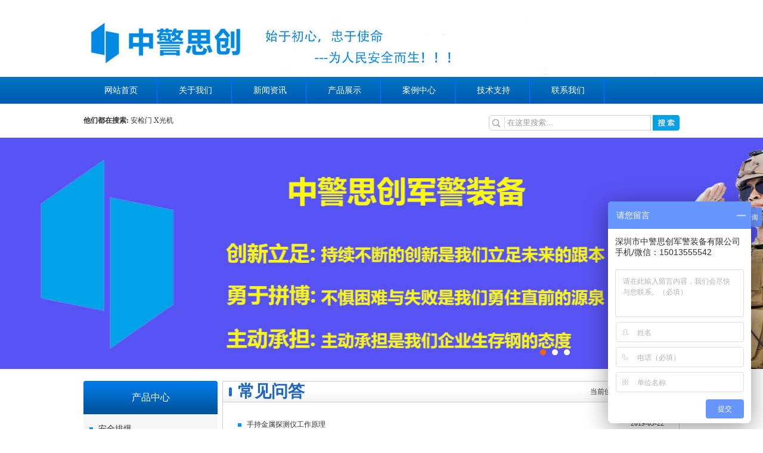

--- FILE ---
content_type: text/html
request_url: http://www.zjsc.ltd/wd/
body_size: 3325
content:
<!DOCTYPE html PUBLIC "-//W3C//DTD XHTML 1.0 Transitional//EN" "http://www.w3.org/TR/xhtml1/DTD/xhtml1-transitional.dtd">
<html xmlns="http://www.w3.org/1999/xhtml">
<head>
<meta http-equiv="Content-Language" content="zh-cn">
<meta http-equiv="Content-Type" content="text/html; charset=utf-8" />
<title>安检门_X光机_行李安检门_防爆罐_金属探测器_-中警思创军警装备</title>
<meta name="description" content="中警思创提供安检门_X光机_行李安检门_防爆罐_金属探测器产品报价与价格方案" />
<meta name="keywords" content="安检门_X光机_行李安检门_防爆罐_金属探测器" />
<link href="/favicon.ico" rel="shortcut icon" type="image/x-icon" />
<link href="/skin/css/css.css" rel="stylesheet" type="text/css" />
<script type="text/javascript" src="/skin/js/jquery-1.8.0.min.js"></script>
<script type="text/javascript" src="/skin/js/jquery.jslides.js"></script>
<!-- sdftjx.cn Baidu tongji analytics -->
<script type="text/javascript" src="/public/static/common/js/ey_global.js?t=v1.5.9"></script>
</head>
<body class="articlelist">
<div class="mid header">
  <div 
       class="logo" alt="中警思创军警装备" title="中警思创军警装备" >
  </div>
  <div class="tel"> </div>
</div>
<div class="menu">
  <ul class="mid nav">
    <li><a href="/">网站首页</a></li>
        <li><a rel="nofollow" href="/gy/">关于我们</a></li>
        <li><a href="/xinwenzixun/">新闻资讯</a></li>
        <li><a href="/cp/">产品展示</a></li>
        <li><a href="/al/">案例中心</a></li>
        <li><a rel="nofollow" href="/jszc/">技术支持</a></li>
        <li><a  rel="nofollow" href="/lx/" >联系我们 </a></li>
     

  </ul>
</div>
<div class="mid sousuo">
  <div class="ssl"><strong>他们都在搜索:</strong> <a href="/ajm/">安检门</a> <a href="/Xgj/">X光机</a> </div>
  <div class="ssk">
    <form method="get" action="/index.php?m=home&c=Search&a=lists" onsubmit="return searchForm();">

      <input type="text" class="itx"  name="keywords" id="search-keyword" value="在这里搜索..." onfocus="if(this.value=='在这里搜索...'){this.value='';}"  onblur="if(this.value==''){this.value='在这里搜索...';}" />
      <input name="" class="sbt" type="image" src="/skin/images/sss.jpg" />
 <input type="hidden" name="m" value="home" /><input type="hidden" name="c" value="Search" /><input type="hidden" name="a" value="lists" /><input type="hidden" name="lang" value="cn" />    </form>
  </div>
</div>
<div id="full-screen-slider">
  <ul id="slides">
    <li style="background-image: url(/skin/images/banner01.jpg); background-color: rgb(255, 255, 255); z-index: 900; display: block;background-position: 50% 0%; background-repeat: no-repeat no-repeat;"> </li>
    <li style="background-image: url(/skin/images/banner02.jpg); background-color: rgb(255, 255, 255); z-index: 800; display: none; background-position: 50% 0%; background-repeat: no-repeat no-repeat;"> </li>
    <li style="background-image: url(/skin/images/banner03.jpg); background-color: rgb(255, 255, 255); z-index: 900; display: none; background-position: 50% 0%; background-repeat: no-repeat no-repeat;"> </li>
  </ul>
</div>

 
<!-- /header -->
<div class="mid incp">
  <div class="incpfl fl">
    <div class="inctptitle">产品中心</div>
    <ul class="incpli">
            <li class="dali"><a href="/ajpb/">安全排爆</a></li>
         <li><a href="/ajm/">安检门</a></li>
       <li><a href="/jstcy/">金属探测仪</a></li>
       <li><a href="/Xgj/">X光机</a></li>
       <li><a href="/cdjcxt/">车底检查系统</a></li>
       <li><a href="/wxytjcy/">危险液体检测仪</a></li>
       <li><a href="/dpzyjcy/">毒品炸药检测仪</a></li>
       <li><a href="/pbsb/">排爆设备</a></li>
       <li><a href="/plgry/">频率干扰仪</a></li>
          <li class="dali"><a href="/fkjy/">反恐救援</a></li>
         <li><a href="/rcxysy/">热成像/夜视仪</a></li>
       <li><a href="/smtcy/">生命探测仪</a></li>
       <li><a href="/pcgj/">破拆工具</a></li>
       <li><a href="/nkj/">内窥镜</a></li>
       <li><a href="/fkzb/">反恐装备</a></li>
          <li class="dali"><a href="/xsjs/">刑事技术</a></li>
         <li><a href="/xcqzsb/">现场取证设备</a></li>
       <li><a href="/sysqzsb/">实验室取证设备</a></li>
       <li><a href="/fzhc/">辅助耗材</a></li>
       <li><a href="/xckcx/">现场勘察箱</a></li>
          <li class="dali"><a href="/djzb/">单警装备</a></li>
         <li><a href="/fb/">防爆类</a></li>
       <li><a href="/zb/">抓捕类</a></li>
       <li><a href="/fh/">防护类</a></li>
          <li class="dali"><a href="/jjxf/">交警巡防</a></li>
            <li class="dali"><a href="/gabm/">国安保密</a></li>
         <li><a href="/fqtftp/">防偷拍/防窃听</a></li>
       <li><a href="/fxxjd/">非线性节点</a></li>
       <li><a href="/ppfxy/">频谱分析仪</a></li>
       <li><a href="/xhtcy/">信号检测仪</a></li>
       <li><a href="/spqz/">视频取证</a></li>
          <li class="dali"><a href="/dzwz/">电子物证</a></li>
         <li><a href="/sjqz/">手机取证</a></li>
       <li><a href="/dzwzkcx/">电子物证勘察箱</a></li>
       <li><a href="/ypfzj/">硬盘复制机</a></li>
       <li><a href="/zdjk/">只读接口</a></li>
       <li><a href="/qzgzz/">取证工作站</a></li>
       <li><a href="/qzrj/">取证软件</a></li>
        </ul>
    <div class="inctptitle2">联系方式</div>
    <div class="in2">深圳市中警思创军警装备有限公司<br />
      地　址：深圳市龙岗区龙城街道铭德大厦A座12层<br />
      联系人：陈经理<br />
      手　机：15013555541<br />
      电　话：0755-28685967<br />
      传　真：0755-28683673<br />
    </div>
    <div class="t2"></div>
  </div>
  <div class="incpfr fr">
    <div class="incpfrtit"><span class="datt"><h1>常见问答</h1></span><span class="more">当前位置:  <a href='/' class=''>主页</a> > <a href='/wd/'>常见问答</a></span></div>
    <ul class="e2">
            <li><a href="/wd/359.html" class="title">手持金属探测仪工作原理</a> <span class="time">2019-05-22</span> </li>
            <li><a href="/wd/343.html" class="title">防爆罐的使用方法</a> <span class="time">2019-03-21</span> </li>
            <li><a href="/wd/341.html" class="title">防暴钢叉有哪些功能？</a> <span class="time">2019-03-18</span> </li>
            <li><a href="/wd/335.html" class="title">安检门分区是怎么回事呢？</a> <span class="time">2019-03-06</span> </li>
            <li><a href="/wd/314.html" class="title">安检门对孕妇有害吗</a> <span class="time">2019-01-15</span> </li>
            <li><a href="/wd/315.html" class="title">X光机,行李安检机对人体是否有辐射呢</a> <span class="time">2019-01-15</span> </li>
          </ul>
    <ul class="page2">
       共<strong>1</strong>页 <strong>6</strong>条    </ul>
    <div class="clear"></div>
  </div>
  <div class="clear"></div>
</div>
<div class="clear"></div>
<div class="fooder">
  <div class="dmenu">
    <ul class="mid dnav">
      <li><a href="/">网站首页</a></li>
            <li><a  href="/ajpb/">安全排爆</a></li>
            <li><a href="/fkjy/">反恐救援</a></li>
            <li><a href="/cp/">产品展示</a></li>
            <li><a href="/xinwenzixun/">新闻资讯</a></li>
            <li><a rel="nofollow" href="/al/">案例中心</a></li>
            <li><a rel="nofollow" href="/gy/">关于我们</a></li>
            <li class="last"><a rel="nofollow" href="/lx/">联系我们</a></li>
          </ul>
  </div>
  <div class="banquan">
    <div class="mid">
      <div class="dlogo"></div>
      <div class="bbquan">copyright 2018 深圳市中警思创军警装备有限公司 版权所有<br />
        地址：深圳市龙岗区龙城街道铭德大厦A座12层<br />
        电话：0755-28685967 0755-28683673 
      <li>
        <a rel="nofollow" href="https://beian.miit.gov.cn/">粤ICP备18036005号-1</a>
		
      </li>
      </div>  
      
    </div>
  </div>
</div>


<script>
(function(){
    var bp = document.createElement('script');
    var curProtocol = window.location.protocol.split(':')[0];
    if (curProtocol === 'https') {
        bp.src = 'https://zz.bdstatic.com/linksubmit/push.js';
    }
    else {
        bp.src = 'http://push.zhanzhang.baidu.com/push.js';
    }
    var s = document.getElementsByTagName("script")[0];
    s.parentNode.insertBefore(bp, s);
})();
</script>


<script>
(function(){
var src = (document.location.protocol == "http:") ? "http://js.passport.qihucdn.com/11.0.1.js?cf51685d96cf2794b4cb82818314a2b9":"https://jspassport.ssl.qhimg.com/11.0.1.js?cf51685d96cf2794b4cb82818314a2b9";
document.write('<script src="' + src + '" id="sozz"><\/script>');
})();
</script>

<script>
var _hmt = _hmt || [];
(function() {
  var hm = document.createElement("script");
  hm.src = "https://hm.baidu.com/hm.js?e0e7eb8e05e2446de017b663e30ea6dd";
  var s = document.getElementsByTagName("script")[0]; 
  s.parentNode.insertBefore(hm, s);
})();
</script>

<!-- sdftjx.cn Baidu tongji analytics --> 

<!-- 应用插件标签 start --> 
 <!-- 应用插件标签 end --> 
<!-- /footer -->
<script type="text/javascript">var root_dir="";var ey_u_switch=1;var ey_aid=0;</script>
<script language="javascript" type="text/javascript" src="/public/static/common/js/ey_footer.js?t=v1.5.9"></script>
</body>
</html>


--- FILE ---
content_type: text/css
request_url: http://www.zjsc.ltd/skin/css/css.css
body_size: 2542
content:

@charset "utf-8";
/* CSS Document */
* {
	padding: 0;
	margin: 0;
	border: none;
}
body {
	font-size: 12px;
	color: #333;
}
a {
	color: #333;
	text-decoration: none;
}
a:hover {
	color: #000;
}
li {
	list-style-type: none;
}
.clear {
	clear: both;
}
.fr {
	float: right;
}
.fl {
	float: left;
}
.mid {
	margin: 0 auto;
	width: 1000px;
}
.top {
	background-color: #f6f6f6;
	line-height: 30px;
	height: 30px;
	background-repeat: repeat-x;
	color: #727272;
}
.top a {
	color: #727272;
}
.header {
	height: 129px;
}
.logo {
	background-image: url(../images/logo.jpg);
	width: 665px;
	float: left;
	background-repeat: no-repeat;
	height: 129px;
	background-position: left center;
}
.tel {
	float: right;
	width: 307px;
	height: 129px;
	background-image: url(../images/tel.jpg);
	background-repeat: no-repeat;
	background-position: right center;
}
.menu {
	background-image: url(../images/mbg.jpg);
	height: 45px;
	line-height: 45px;
}
.nav li {
	width: 125px;
	height: 45px;
	text-align: center;
	float: left;
	font-family: "Microsoft YaHei";
	background-image: url(../images/mli.jpg);
	background-repeat: no-repeat;
	background-position: right center;
}
.nav li.last {
	background-image: none;
}
.nav li a {
	font-size: 14px;
	color: #FFF;
}
.nav li a:hover {
	color: #f59a18;
}
.dmenu {
	height: 59px;
	line-height: 59px;
	background-image: url(../images/dm.jpg);
}
.dnav li {
	width: 125px;
	height: 59px;
	text-align: center;
	float: left;
	font-family: "Microsoft YaHei";
}
.dnav li a {
	color: #FFF;
}
.sousuo {
	margin-top: 10px;
	height: 47px;
	line-height: 37px;
	font-size: 12px;
}
.ssl {
	width: 532px;
	float: left;
	vertical-align: middle;
}
.sbt {
	vertical-align: middle;
	margin-top: 5px;
}
.itx {
	vertical-align: middle;
	margin-top: 5px;
	color: #999;
	height: 24px;
	padding-left: 30px;
	border: solid 1px #ccc;
	border-radius: 6px 0px 0px 6px;
	background-image: url(../images/jj.jpg);
	background-repeat: no-repeat;
	background-position: left center;
	width: 240px;
}
#hylist {
	display: none;
}
.ssk {
	float: right;
}
#full-screen-slider {
	width: 100%;
	height: 388px;
	position: relative;
	background: #FFF;
}
#slides {
	display: block;
	width: 100%;
	height: 388px;
	list-style: none;
	padding: 0;
	margin: 0;
	position: relative;
	z-index: 0;
}
#slides li {
	display: block;
	width: 100%;
	height: 100%;
	list-style: none;
	padding: 0;
	margin: 0;
	position: absolute;
	z-index: 0
}
#slides li a {
	display: block;
	width: 100%;
	height: 100%;
	text-indent: -9999px
}
#pagination {
	display: block;
	list-style: none;
	position: absolute;
	left: 70%;
	top: 350px;
	z-index: 9900;
	padding: 5px 15px 5px 0;
	margin: 0
}
#pagination li {
	display: block;
	list-style: none;
	width: 10px;
	height: 10px;
	float: left;
	margin-left: 10px;
	border-radius: 5px;
	background: #fff
}
#pagination li a {
	display: block;
	width: 100%;
	height: 100%;
	padding: 0;
	margin: 0;
	text-indent: -9999px;
}
#pagination li.current {
	background: #f7640b
}
.page2 {
	font-size: 12px;
	text-align: center;
	margin-bottom: 20px;
}
.page2 .fl_left { /*display:none;*/
	float: left;
	width: 200px;
	line-height: 20px;
	height: 20px;
}
.page2 .fl_left .page_all {
	background: url(../images/icon.gif) no-repeat 0 5px;
*background:url(../images/icon.gif) no-repeat 0 3px;
	padding-left: 12px;
	line-height: 20px;
	display: none;
}
.page2 li{display: inline-block;}
.page2 a {
	color: #0368A8;
	text-decoration: none;
	border: 1px solid #C8D8EC;
	height: 20px;
	line-height: 20px;
	padding: 0 7px;
	margin: 0 3px;
	display: inline-block;
	background: #FFF;
}
.page2 .page_all {
	margin-right: 20px;
	display: none;
}
.page2 a:hover {
	background: #FD8C00;
	border: 1px solid #EF5927;
	color: #FFFFFF;
}
.page2 .active a {
	background: #FD8C00;
	border: 1px solid #EF5927;
	color: #FFFFFF;
}
.page2 .fristimg {
	background: url(../images/p_left_03.gif) no-repeat 0 5px;
*background:url(../images/p_left_03.gif) no-repeat 0 3px;
	padding-left: 15px;
	display: none
}
.page2 .preimg span {
	background: url(../images/p_left_03.gif) no-repeat 0 5px;
*background:url(../images/p_left_03.gif) no-repeat 0 3px;
	padding-left: 8px;
}
.page2 .nextimg span {
	background: url(../images/p_right_03.gif) no-repeat right 5px;
*background:url(../images/p_right_03.gif) no-repeat right 3px;
	padding-right: 8px;
}
.page2 .lastimg {
	background: url(../images/pagelast.gif) no-repeat right 5px;
*background:url(../images/pagelast.gif) no-repeat right 3px;
	padding-right: 15px;
	display: none
}
.page2 .preimg:hover span {
	background: url(../images/p_left_04.gif) no-repeat 0 5px;
*background:url(../images/p_left_04.gif) no-repeat 0 3px;
	padding-left: 8px;
}
.page2 .nextimg:hover span {
	background: url(../images/p_right_04.gif) no-repeat right 5px;
*background:url(../images/p_right_04.gif) no-repeat right 3px;
	padding-right: 8px;
}
.incp {
	padding-top: 20px;
}
.incpfl {
	width: 225px;
	background-color: #f6f6f6;
}
.inctptitle {
	height: 56px;
	line-height: 56px;
	text-align: center;
	font-family: "Microsoft YaHei";
	color: #FFF;
	font-size: 16px;
	background-image: url(../images/imbg.jpg);
	background-repeat: no-repeat;
	background-position: center center;
}
.inctptitle2 {
	height: 56px;
	line-height: 56px;
	text-align: center;
	font-family: "Microsoft YaHei";
	color: #FFF;
	font-size: 16px;
	background-color: #0062ba;
}
.in2 {
	font-family: "Microsoft YaHei";
	font-size: 14px;
	color: #333333;
	line-height: 25px;
	padding: 10px;
}
.incpli {
	padding-top: 10px;
	padding-bottom: 10px;
	padding-left: 10px;
	padding-right: 10px;
}
.incpli li {
	padding-left: 20px;
	line-height: 30px;
	font-family: "Microsoft YaHei";
	font-size: 14px;
	border-bottom: solid 1px #dfdfdf;
}
.incpli .dali {
	padding-left: 15px;
	background-image: url(../images/nnl.png);
	background-repeat: no-repeat;
	background-position: left center;
}
.fen {
	font-family: "Microsoft YaHei";
	font-size: 20px;
	padding-left: 49px;
	color: #0269b1;
	padding-top: 25px;
	background-image: url(../images/fen.jpg);
	background-repeat: no-repeat;
}
.inlx {
	padding: 20px;
10px 20px;
10px;
	line-height: 25px;
}
.di {
	height: 12px;
	background-image: url(../images/di.jpg);
	background-repeat: no-repeat;
}
.incpfr {
	width: 765px;
	border: solid 1px #ccc;
}
.incpfr2 {
	width: 765px;
}
.datt2 {
	padding-left: 20px;
	font-family: "Microsoft YaHei";
	font-size: 16px;
	color: #FFF;
	line-height: 56px;
}
.more2 {
	color: #FFF;
	float: right;
	padding-right: 10px;
	line-height: 56px;
}
.more2 a {
	color: #FFF;
}
.incpfrtit {
	height: 34px;
	line-height: 34px;
	border-bottom: solid 1px #ccc;
	background-image: url(../images/dall.jpg);
	background-repeat: repeat-x;
}
.datt {
	display: block;
	font-family: "Microsoft YaHei";
	font-size: 14px;
	color: #1c64c6;
	float: left;
	padding: 0 30px 0 25px;
	background-image: url(../images/nli.jpg);
	background-repeat: no-repeat;
	background-position: left center;
}
.more {
	float: right;
	padding-right: 10px;
}
.incps {
	padding-top: 20px;
}
.incps li a {
	font-size: 12px;
}
.incps li:nth-child(3n+1){clear: both;}

.btc {
	padding-bottom: 5px;
	background-image: url(../images/tpbg.jpg);
	background-repeat: no-repeat;
	background-position: center bottom;
}
.incps li img {
	width: 224px;
	height: 204px;
	border: solid 1px #ccc;
	padding: 4px;
}
.incps li {
	line-height: 20px;
	width: 230px;
	margin-bottom: 20px;
	float: left;
	line-height: 17px;
	text-align: center;
	margin-left: 17px;
}
.t2 {
	height: 90px;
	background-image: url(../images/t2.jpg);
	background-repeat: no-repeat;
	background-position: center bottom;
}
.inbt {
	height: 56px;
	background-image: url(../images/inbt.jpg);
	background-repeat: no-repeat;
	background-position: left top;
}
.mad1 {
	height: 208px;
	background-image: url(../images/mad1.jpg);
	background-repeat: no-repeat;
	background-position: center center;
}
.mad2 {
	height: 153px;
	margin-top: 10px;
	margin-bottom: 10px;
	background-image: url(../images/mad1.jpg);
	background-repeat: no-repeat;
	background-position: center center;
}
.hhui {
	padding: 20px;
	background-color: #f6f6f6;
}
.ys2 {
	height: 1473px;
	background-image: url(../images/cpp.jpg);
	background-repeat: no-repeat;
	background-position: center center;
}
.mt {
	position: absolute;
	font-family: "Microsoft YaHei";
	font-size: 22px;
	color: #0067ca;
}
.mt1 {
	margin-top: 195px;
	margin-left: 560px;
}
.mt2 {
	margin-top: 565px;
	margin-left: 100px;
}
.mt3 {
	margin-top: 875px;
	margin-left: 540px;
}
.mt4 {
	margin-top: 1195px;
	margin-left: 90px;
}
.at {
	position: absolute;
	font-family: "Microsoft YaHei";
	font-size: 14px;
	line-height: 30px;
}
.at1 {
	width: 400px;
	margin-top: 270px;
	margin-left: 560px;
}
.at2 {
	width: 400px;
	margin-top: 615px;
	margin-left: 100px;
}
.at3 {
	width: 400px;
	margin-top: 925px;
	margin-left: 540px;
}
.at4 {
	width: 400px;
	margin-top: 1240px;
	margin-left: 90px;
}
.hong {
	color: #F00;
}
.dattt {
	font-family: "Microsoft YaHei";
	font-size: 18px;
	color: #0071c2;
	display: block;
	padding-top: 20px;
}
.ings {
}
.datitle {
	font-family: "Microsoft YaHei";
	font-size: 14px;
	color: #1c64c6;
	padding-left: 10px;
	background-image: url(../images/nli.jpg);
	background-repeat: no-repeat;
	background-position: left center;
	height: 44px;
	line-height: 44px;
	border-bottom: solid 1px #026fb5;
}
.datit {
	font-family: "Microsoft YaHei";
	line-height: 44px;
	font-size: 16px;
	color: #026fb5;
	padding-left: 10px;
	height: 44px;
}
.injjnr {
	font-family: "Microsoft YaHei";
	line-height: 30px;
	font-size: 14px;
	padding: 10px;
}
.injjnr img {
	margin-right: 10px;
	padding: 2px;
	float: left;
}
.gsli {
	background-image: url(../images/gli.jpg);
	background-repeat: no-repeat;
	background-position: center center;
	width: 15px;
	height: 404px;
	float: left;
}
.ingsnew {
	width: 227px;
	float: right;
}
.inul {
	padding: 10px;
}
.inul li {
	padding-left: 20px;
	line-height: 35px;
	border-bottom: dashed 1px #ccc;
	background-image: url(../images/nnli.png);
	background-repeat: no-repeat;
	background-position: 5px center;
}
.xinlink {
	background-color: #f1f1f1;
	padding-top: 20px;
	padding-bottom: 20px;
	margin-top: 20px;
}
.innewsfl {
	background-color: #FFF;
	margin-right: 10px;
	padding: 20px;
	width: 290px;
}
.intttp {
	margin-top: 10px;
	height: 130px;
	padding-top: 12px;
}
.tjtp {
	float: left;
	width: 199px;
}
.tjtp img {
	border: solid 1px #ccc;
	padding: 2px;
}
.tjtitt {
	font-size: 12px;
	line-height: 25px;
	font-weight: bold;
}
.tjtittcc {
	line-height: 25px;
	font-size: 12px;
}
.time {
	float: right;
	padding-right: 5px;
}
.time {
	float: right;
	padding-right: 5px;
}
.ijswd {
	background-color: #FFF;
	padding: 20px;
	width: 280px;
}
.inwen {
	padding: 10px;
}
.inwen li {
	margin-bottom: 10px;
	line-height: 30px;
	border-bottom: dashed 1px #ccc;
}
.wen {
	padding-left: 30px;
	background-image: url(../images/wen.jpg);
	background-repeat: no-repeat;
	background-position: left 7px;
	;
}
.da {
	padding-left: 30px;
	background-image: url(../images/da.jpg);
	background-repeat: no-repeat;
	background-position: left 0px;
	;
}
.links {
	background-color: #FFF;
	margin-top: 20px;
	padding: 10px;
}
.links a {
	margin-right: 20px;
}
.links img {
	padding-bottom: 10px;
}
.fooder {
	height: 200px;
	margin-top: 20px;
}
.banquan {
	height: 193px;
	background-image: url(../images/bott.jpg);
}
.dlogo {
	float: left;
	background-image: url(../images/ma.jpg);
	background-repeat: no-repeat;
	background-position: center center;
	width: 250px;
	height: 190px;
}
.bbquan {
	float: left;
	height: 140px;
	padding-left: 30px;
	padding-top: 50px;
	color: #505050;
	line-height: 25px;
	background-image: url(../images/bqq.jpg);
	background-repeat: no-repeat;
	background-position: left center;
}
.ingsjj {
	height: 340px;
}
.e2 {
	padding: 20px;
}
.e2 li {
	line-height: 30px;
	border-bottom: dashed 1px #ccc;
	font-size: 12px;
	background-image: url(../images/nnl.png);
	background-repeat: no-repeat;
	background-position: 5px center;
	padding-left: 20px;
}
.e2 li .time {
	float: right;
}
.yyl li {
	float: left;
	margin-left: 20px;
	text-align: center;
	width: 180px;
}
.yyl li img {
	width: 170px;
	height: 120px;
	border: solid 1px #ccc;
	padding: 3px;
	padding-bottom: 5px;
}
.viewbox {
	padding: 20px;
}
.title {
	text-align: center;
	line-height: 35px;
}
.info {
	text-align: center;
	line-height: 25px;
}
.content {
	line-height: 25px;
	font-size: 14px;
}
.boxoff {
	border-bottom: dashed 1px #ccc;
}
.context {
	padding-top: 20px;
	line-height: 25px;
}
.cpbttl, .light {
	font-size: 16px;
	font-family: "Microsoft YaHei";
}
.d4 {
	line-height: 25px;
	font-size: 12px;
}
.commend {
	margin-top: 20px;
}
.picbox {
	padding-bottom: 20px;
	padding-top: 20px;
	text-align: center;
}
.cpbttl {
	padding-left: 10px;
}
.pagesshow {
	min-height: 245px;
	line-height: 35px;
	font-size: 14px;
	padding: 20px;
}
.sj li img {
	width: 210px;
	margin-bottom: 3px;
	border: solid 1px #ccc;
	padding: 5px;
}
.mt1 {
	margin-bottom: 10px;
	height: auto;
	clear: both;
}
.cpcpshow {
	padding-bottom: 10px;
}
.cpcpshow li {
	margin-left: 10px;
	width: 235px;
	text-align: center;
	margin-top: 10px;
	padding-bottom: 10px;
	float: left;
	border: solid 1px #ccc;
}
.cpcpshow li img {
	width: 233px;
	height: 233px;
}
.cmt1 {
	padding-bottom: 20px;
}
